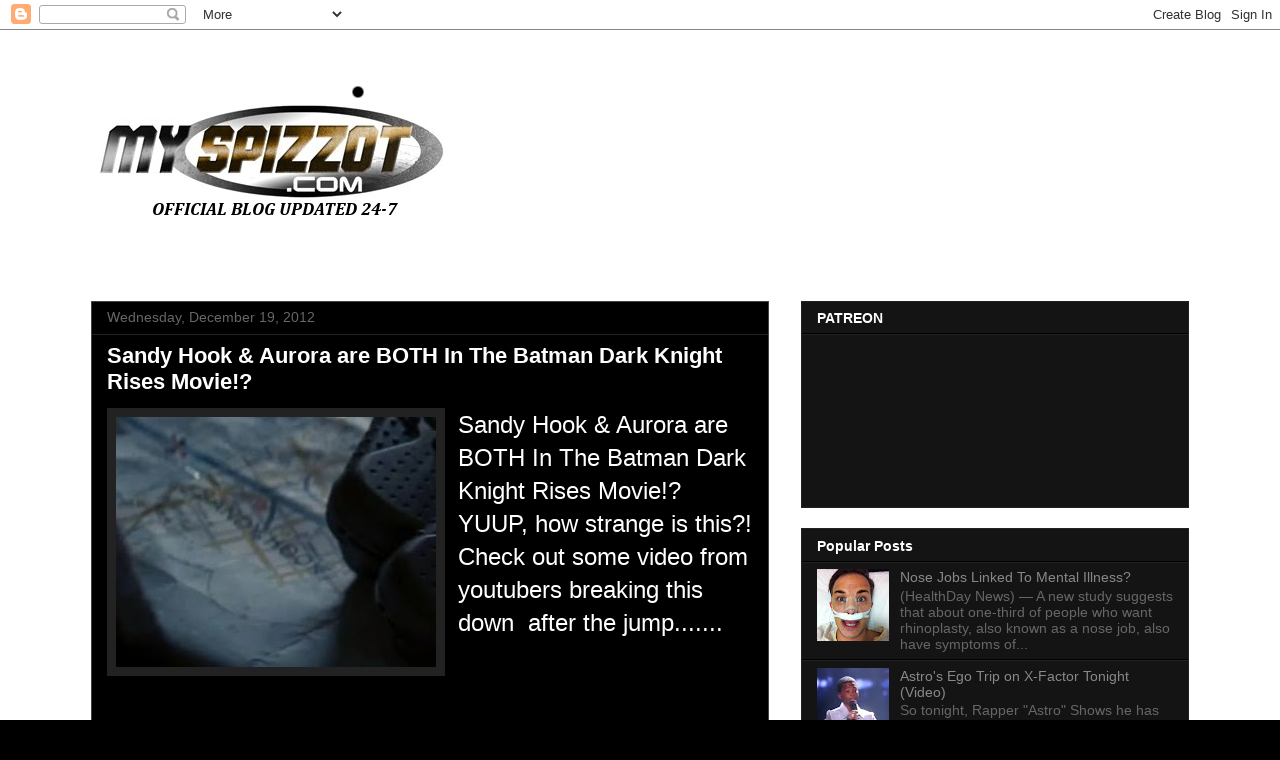

--- FILE ---
content_type: text/html; charset=UTF-8
request_url: http://www.myspizzot.com/2012/12/sandy-hook-aurora-are-both-in-batman.html
body_size: 15218
content:
<!DOCTYPE html>
<html class='v2' dir='ltr' lang='en'>
<head>
<link href='https://www.blogger.com/static/v1/widgets/4128112664-css_bundle_v2.css' rel='stylesheet' type='text/css'/>
<meta content='width=1100' name='viewport'/>
<meta content='text/html; charset=UTF-8' http-equiv='Content-Type'/>
<meta content='blogger' name='generator'/>
<link href='http://www.myspizzot.com/favicon.ico' rel='icon' type='image/x-icon'/>
<link href='http://www.myspizzot.com/2012/12/sandy-hook-aurora-are-both-in-batman.html' rel='canonical'/>
<link rel="alternate" type="application/atom+xml" title="MY SPIZZOT - Atom" href="http://www.myspizzot.com/feeds/posts/default" />
<link rel="alternate" type="application/rss+xml" title="MY SPIZZOT - RSS" href="http://www.myspizzot.com/feeds/posts/default?alt=rss" />
<link rel="service.post" type="application/atom+xml" title="MY SPIZZOT - Atom" href="https://www.blogger.com/feeds/4963948901578408205/posts/default" />

<link rel="alternate" type="application/atom+xml" title="MY SPIZZOT - Atom" href="http://www.myspizzot.com/feeds/1583144510642048439/comments/default" />
<!--Can't find substitution for tag [blog.ieCssRetrofitLinks]-->
<link href='https://blogger.googleusercontent.com/img/b/R29vZ2xl/AVvXsEh6X0__8Mp4hsSRzxT1O-h8hFYn_W0uAqRrJKEM0qR7kXDCBb6ps1d-Ae96AzZ_o27rM4I0GxooQZsxe3a_zhHkzPD3iR9CN7NVOjZNwR8roHLSaetSkFFONQaR70m8AL-LN64n-_3g6O-i/s320/1.JPG' rel='image_src'/>
<meta content='http://www.myspizzot.com/2012/12/sandy-hook-aurora-are-both-in-batman.html' property='og:url'/>
<meta content='Sandy Hook &amp; Aurora are BOTH In The Batman Dark Knight Rises Movie!? ' property='og:title'/>
<meta content='MySpizzot is a blog about sneakers, pop culture, TV / Movies, Comedy and Pro Wrestling' property='og:description'/>
<meta content='https://blogger.googleusercontent.com/img/b/R29vZ2xl/AVvXsEh6X0__8Mp4hsSRzxT1O-h8hFYn_W0uAqRrJKEM0qR7kXDCBb6ps1d-Ae96AzZ_o27rM4I0GxooQZsxe3a_zhHkzPD3iR9CN7NVOjZNwR8roHLSaetSkFFONQaR70m8AL-LN64n-_3g6O-i/w1200-h630-p-k-no-nu/1.JPG' property='og:image'/>
<title>MY SPIZZOT: Sandy Hook & Aurora are BOTH In The Batman Dark Knight Rises Movie!? </title>
<style id='page-skin-1' type='text/css'><!--
/*
-----------------------------------------------
Blogger Template Style
Name:     Awesome Inc.
Designer: Tina Chen
URL:      tinachen.org
----------------------------------------------- */
/* Content
----------------------------------------------- */
body {
font: normal normal 13px Arial, Tahoma, Helvetica, FreeSans, sans-serif;
color: #ffffff;
background: #000000 url(http://2.bp.blogspot.com/_Mt02XVqrKi8/TUUSUZE9vTI/AAAAAAAAAao/GATBu4gspb0/s0/myspizzot.com_logo%2B-%2BCopy.jpg) repeat scroll center center;
}
html body .content-outer {
min-width: 0;
max-width: 100%;
width: 100%;
}
a:link {
text-decoration: none;
color: #fc0c0c;
}
a:visited {
text-decoration: none;
color: #fa0e0e;
}
a:hover {
text-decoration: underline;
color: #fc0c0c;
}
.body-fauxcolumn-outer .cap-top {
position: absolute;
z-index: 1;
height: 276px;
width: 100%;
background: transparent none repeat-x scroll top left;
_background-image: none;
}
/* Columns
----------------------------------------------- */
.content-inner {
padding: 0;
}
.header-inner .section {
margin: 0 16px;
}
.tabs-inner .section {
margin: 0 16px;
}
.main-inner {
padding-top: 30px;
}
.main-inner .column-center-inner,
.main-inner .column-left-inner,
.main-inner .column-right-inner {
padding: 0 5px;
}
*+html body .main-inner .column-center-inner {
margin-top: -30px;
}
#layout .main-inner .column-center-inner {
margin-top: 0;
}
/* Header
----------------------------------------------- */
.header-outer {
margin: 0 0 0 0;
background: transparent none repeat scroll 0 0;
}
.Header h1 {
font: normal bold 40px Arial, Tahoma, Helvetica, FreeSans, sans-serif;
color: #ffffff;
text-shadow: 0 0 -1px #000000;
}
.Header h1 a {
color: #ffffff;
}
.Header .description {
font: normal normal 14px Arial, Tahoma, Helvetica, FreeSans, sans-serif;
color: #ffffff;
}
.header-inner .Header .titlewrapper,
.header-inner .Header .descriptionwrapper {
padding-left: 0;
padding-right: 0;
margin-bottom: 0;
}
.header-inner .Header .titlewrapper {
padding-top: 22px;
}
/* Tabs
----------------------------------------------- */
.tabs-outer {
overflow: hidden;
position: relative;
background: #141414 none repeat scroll 0 0;
}
#layout .tabs-outer {
overflow: visible;
}
.tabs-cap-top, .tabs-cap-bottom {
position: absolute;
width: 100%;
border-top: 1px solid #222222;
}
.tabs-cap-bottom {
bottom: 0;
}
.tabs-inner .widget li a {
display: inline-block;
margin: 0;
padding: .6em 1.5em;
font: normal bold 14px Arial, Tahoma, Helvetica, FreeSans, sans-serif;
color: #ffffff;
border-top: 1px solid #222222;
border-bottom: 1px solid #222222;
border-left: 1px solid #222222;
height: 16px;
line-height: 16px;
}
.tabs-inner .widget li:last-child a {
border-right: 1px solid #222222;
}
.tabs-inner .widget li.selected a, .tabs-inner .widget li a:hover {
background: #444444 none repeat-x scroll 0 -100px;
color: #ffffff;
}
/* Headings
----------------------------------------------- */
h2 {
font: normal bold 14px Arial, Tahoma, Helvetica, FreeSans, sans-serif;
color: #ffffff;
}
/* Widgets
----------------------------------------------- */
.main-inner .section {
margin: 0 27px;
padding: 0;
}
.main-inner .column-left-outer,
.main-inner .column-right-outer {
margin-top: 0;
}
#layout .main-inner .column-left-outer,
#layout .main-inner .column-right-outer {
margin-top: 0;
}
.main-inner .column-left-inner,
.main-inner .column-right-inner {
background: transparent none repeat 0 0;
-moz-box-shadow: 0 0 0 rgba(0, 0, 0, .2);
-webkit-box-shadow: 0 0 0 rgba(0, 0, 0, .2);
-goog-ms-box-shadow: 0 0 0 rgba(0, 0, 0, .2);
box-shadow: 0 0 0 rgba(0, 0, 0, .2);
-moz-border-radius: 0;
-webkit-border-radius: 0;
-goog-ms-border-radius: 0;
border-radius: 0;
}
#layout .main-inner .column-left-inner,
#layout .main-inner .column-right-inner {
margin-top: 0;
}
.sidebar .widget {
font: normal normal 14px Arial, Tahoma, Helvetica, FreeSans, sans-serif;
color: #ffffff;
}
.sidebar .widget a:link {
color: #888888;
}
.sidebar .widget a:visited {
color: #444444;
}
.sidebar .widget a:hover {
color: #cccccc;
}
.sidebar .widget h2 {
text-shadow: 0 0 -1px #000000;
}
.main-inner .widget {
background-color: #141414;
border: 1px solid #222222;
padding: 0 15px 15px;
margin: 20px -16px;
-moz-box-shadow: 0 0 0 rgba(0, 0, 0, .2);
-webkit-box-shadow: 0 0 0 rgba(0, 0, 0, .2);
-goog-ms-box-shadow: 0 0 0 rgba(0, 0, 0, .2);
box-shadow: 0 0 0 rgba(0, 0, 0, .2);
-moz-border-radius: 0;
-webkit-border-radius: 0;
-goog-ms-border-radius: 0;
border-radius: 0;
}
.main-inner .widget h2 {
margin: 0 -15px;
padding: .6em 15px .5em;
border-bottom: 1px solid #000000;
}
.footer-inner .widget h2 {
padding: 0 0 .4em;
border-bottom: 1px solid #000000;
}
.main-inner .widget h2 + div, .footer-inner .widget h2 + div {
border-top: 1px solid #222222;
padding-top: 8px;
}
.main-inner .widget .widget-content {
margin: 0 -15px;
padding: 7px 15px 0;
}
.main-inner .widget ul, .main-inner .widget #ArchiveList ul.flat {
margin: -8px -15px 0;
padding: 0;
list-style: none;
}
.main-inner .widget #ArchiveList {
margin: -8px 0 0;
}
.main-inner .widget ul li, .main-inner .widget #ArchiveList ul.flat li {
padding: .5em 15px;
text-indent: 0;
color: #666666;
border-top: 1px solid #222222;
border-bottom: 1px solid #000000;
}
.main-inner .widget #ArchiveList ul li {
padding-top: .25em;
padding-bottom: .25em;
}
.main-inner .widget ul li:first-child, .main-inner .widget #ArchiveList ul.flat li:first-child {
border-top: none;
}
.main-inner .widget ul li:last-child, .main-inner .widget #ArchiveList ul.flat li:last-child {
border-bottom: none;
}
.post-body {
position: relative;
}
.main-inner .widget .post-body ul {
padding: 0 2.5em;
margin: .5em 0;
list-style: disc;
}
.main-inner .widget .post-body ul li {
padding: 0.25em 0;
margin-bottom: .25em;
color: #ffffff;
border: none;
}
.footer-inner .widget ul {
padding: 0;
list-style: none;
}
.widget .zippy {
color: #666666;
}
/* Posts
----------------------------------------------- */
body .main-inner .Blog {
padding: 0;
margin-bottom: 1em;
background-color: transparent;
border: none;
-moz-box-shadow: 0 0 0 rgba(0, 0, 0, 0);
-webkit-box-shadow: 0 0 0 rgba(0, 0, 0, 0);
-goog-ms-box-shadow: 0 0 0 rgba(0, 0, 0, 0);
box-shadow: 0 0 0 rgba(0, 0, 0, 0);
}
.main-inner .section:last-child .Blog:last-child {
padding: 0;
margin-bottom: 1em;
}
.main-inner .widget h2.date-header {
margin: 0 -15px 1px;
padding: 0 0 0 0;
font: normal normal 14px Arial, Tahoma, Helvetica, FreeSans, sans-serif;
color: #666666;
background: transparent none no-repeat scroll top left;
border-top: 0 solid #222222;
border-bottom: 1px solid #000000;
-moz-border-radius-topleft: 0;
-moz-border-radius-topright: 0;
-webkit-border-top-left-radius: 0;
-webkit-border-top-right-radius: 0;
border-top-left-radius: 0;
border-top-right-radius: 0;
position: static;
bottom: 100%;
right: 15px;
text-shadow: 0 0 -1px #000000;
}
.main-inner .widget h2.date-header span {
font: normal normal 14px Arial, Tahoma, Helvetica, FreeSans, sans-serif;
display: block;
padding: .5em 15px;
border-left: 0 solid #222222;
border-right: 0 solid #222222;
}
.date-outer {
position: relative;
margin: 30px 0 20px;
padding: 0 15px;
background-color: #000000;
border: 1px solid #444444;
-moz-box-shadow: 0 0 0 rgba(0, 0, 0, .2);
-webkit-box-shadow: 0 0 0 rgba(0, 0, 0, .2);
-goog-ms-box-shadow: 0 0 0 rgba(0, 0, 0, .2);
box-shadow: 0 0 0 rgba(0, 0, 0, .2);
-moz-border-radius: 0;
-webkit-border-radius: 0;
-goog-ms-border-radius: 0;
border-radius: 0;
}
.date-outer:first-child {
margin-top: 0;
}
.date-outer:last-child {
margin-bottom: 20px;
-moz-border-radius-bottomleft: 0;
-moz-border-radius-bottomright: 0;
-webkit-border-bottom-left-radius: 0;
-webkit-border-bottom-right-radius: 0;
-goog-ms-border-bottom-left-radius: 0;
-goog-ms-border-bottom-right-radius: 0;
border-bottom-left-radius: 0;
border-bottom-right-radius: 0;
}
.date-posts {
margin: 0 -15px;
padding: 0 15px;
clear: both;
}
.post-outer, .inline-ad {
border-top: 1px solid #444444;
margin: 0 -15px;
padding: 15px 15px;
}
.post-outer {
padding-bottom: 10px;
}
.post-outer:first-child {
padding-top: 0;
border-top: none;
}
.post-outer:last-child, .inline-ad:last-child {
border-bottom: none;
}
.post-body {
position: relative;
}
.post-body img {
padding: 8px;
background: #222222;
border: 1px solid transparent;
-moz-box-shadow: 0 0 0 rgba(0, 0, 0, .2);
-webkit-box-shadow: 0 0 0 rgba(0, 0, 0, .2);
box-shadow: 0 0 0 rgba(0, 0, 0, .2);
-moz-border-radius: 0;
-webkit-border-radius: 0;
border-radius: 0;
}
h3.post-title, h4 {
font: normal bold 22px Arial, Tahoma, Helvetica, FreeSans, sans-serif;
color: #ffffff;
}
h3.post-title a {
font: normal bold 22px Arial, Tahoma, Helvetica, FreeSans, sans-serif;
color: #ffffff;
}
h3.post-title a:hover {
color: #fc0c0c;
text-decoration: underline;
}
.post-header {
margin: 0 0 1em;
}
.post-body {
line-height: 1.4;
}
.post-outer h2 {
color: #ffffff;
}
.post-footer {
margin: 1.5em 0 0;
}
#blog-pager {
padding: 15px;
font-size: 120%;
background-color: #141414;
border: 1px solid #222222;
-moz-box-shadow: 0 0 0 rgba(0, 0, 0, .2);
-webkit-box-shadow: 0 0 0 rgba(0, 0, 0, .2);
-goog-ms-box-shadow: 0 0 0 rgba(0, 0, 0, .2);
box-shadow: 0 0 0 rgba(0, 0, 0, .2);
-moz-border-radius: 0;
-webkit-border-radius: 0;
-goog-ms-border-radius: 0;
border-radius: 0;
-moz-border-radius-topleft: 0;
-moz-border-radius-topright: 0;
-webkit-border-top-left-radius: 0;
-webkit-border-top-right-radius: 0;
-goog-ms-border-top-left-radius: 0;
-goog-ms-border-top-right-radius: 0;
border-top-left-radius: 0;
border-top-right-radius-topright: 0;
margin-top: 1em;
}
.blog-feeds, .post-feeds {
margin: 1em 0;
text-align: center;
color: #ffffff;
}
.blog-feeds a, .post-feeds a {
color: #888888;
}
.blog-feeds a:visited, .post-feeds a:visited {
color: #444444;
}
.blog-feeds a:hover, .post-feeds a:hover {
color: #cccccc;
}
.post-outer .comments {
margin-top: 2em;
}
/* Comments
----------------------------------------------- */
.comments .comments-content .icon.blog-author {
background-repeat: no-repeat;
background-image: url([data-uri]);
}
.comments .comments-content .loadmore a {
border-top: 1px solid #222222;
border-bottom: 1px solid #222222;
}
.comments .continue {
border-top: 2px solid #222222;
}
/* Footer
----------------------------------------------- */
.footer-outer {
margin: -0 0 -1px;
padding: 0 0 0;
color: #ffffff;
overflow: hidden;
}
.footer-fauxborder-left {
border-top: 1px solid #222222;
background: #141414 none repeat scroll 0 0;
-moz-box-shadow: 0 0 0 rgba(0, 0, 0, .2);
-webkit-box-shadow: 0 0 0 rgba(0, 0, 0, .2);
-goog-ms-box-shadow: 0 0 0 rgba(0, 0, 0, .2);
box-shadow: 0 0 0 rgba(0, 0, 0, .2);
margin: 0 -0;
}
/* Mobile
----------------------------------------------- */
body.mobile {
background-size: auto;
}
.mobile .body-fauxcolumn-outer {
background: transparent none repeat scroll top left;
}
*+html body.mobile .main-inner .column-center-inner {
margin-top: 0;
}
.mobile .main-inner .widget {
padding: 0 0 15px;
}
.mobile .main-inner .widget h2 + div,
.mobile .footer-inner .widget h2 + div {
border-top: none;
padding-top: 0;
}
.mobile .footer-inner .widget h2 {
padding: 0.5em 0;
border-bottom: none;
}
.mobile .main-inner .widget .widget-content {
margin: 0;
padding: 7px 0 0;
}
.mobile .main-inner .widget ul,
.mobile .main-inner .widget #ArchiveList ul.flat {
margin: 0 -15px 0;
}
.mobile .main-inner .widget h2.date-header {
right: 0;
}
.mobile .date-header span {
padding: 0.4em 0;
}
.mobile .date-outer:first-child {
margin-bottom: 0;
border: 1px solid #444444;
-moz-border-radius-topleft: 0;
-moz-border-radius-topright: 0;
-webkit-border-top-left-radius: 0;
-webkit-border-top-right-radius: 0;
-goog-ms-border-top-left-radius: 0;
-goog-ms-border-top-right-radius: 0;
border-top-left-radius: 0;
border-top-right-radius: 0;
}
.mobile .date-outer {
border-color: #444444;
border-width: 0 1px 1px;
}
.mobile .date-outer:last-child {
margin-bottom: 0;
}
.mobile .main-inner {
padding: 0;
}
.mobile .header-inner .section {
margin: 0;
}
.mobile .post-outer, .mobile .inline-ad {
padding: 5px 0;
}
.mobile .tabs-inner .section {
margin: 0 10px;
}
.mobile .main-inner .widget h2 {
margin: 0;
padding: 0;
}
.mobile .main-inner .widget h2.date-header span {
padding: 0;
}
.mobile .main-inner .widget .widget-content {
margin: 0;
padding: 7px 0 0;
}
.mobile #blog-pager {
border: 1px solid transparent;
background: #141414 none repeat scroll 0 0;
}
.mobile .main-inner .column-left-inner,
.mobile .main-inner .column-right-inner {
background: transparent none repeat 0 0;
-moz-box-shadow: none;
-webkit-box-shadow: none;
-goog-ms-box-shadow: none;
box-shadow: none;
}
.mobile .date-posts {
margin: 0;
padding: 0;
}
.mobile .footer-fauxborder-left {
margin: 0;
border-top: inherit;
}
.mobile .main-inner .section:last-child .Blog:last-child {
margin-bottom: 0;
}
.mobile-index-contents {
color: #ffffff;
}
.mobile .mobile-link-button {
background: #fc0c0c none repeat scroll 0 0;
}
.mobile-link-button a:link, .mobile-link-button a:visited {
color: #ffffff;
}
.mobile .tabs-inner .PageList .widget-content {
background: transparent;
border-top: 1px solid;
border-color: #222222;
color: #ffffff;
}
.mobile .tabs-inner .PageList .widget-content .pagelist-arrow {
border-left: 1px solid #222222;
}

--></style>
<style id='template-skin-1' type='text/css'><!--
body {
min-width: 1130px;
}
.content-outer, .content-fauxcolumn-outer, .region-inner {
min-width: 1130px;
max-width: 1130px;
_width: 1130px;
}
.main-inner .columns {
padding-left: 0px;
padding-right: 420px;
}
.main-inner .fauxcolumn-center-outer {
left: 0px;
right: 420px;
/* IE6 does not respect left and right together */
_width: expression(this.parentNode.offsetWidth -
parseInt("0px") -
parseInt("420px") + 'px');
}
.main-inner .fauxcolumn-left-outer {
width: 0px;
}
.main-inner .fauxcolumn-right-outer {
width: 420px;
}
.main-inner .column-left-outer {
width: 0px;
right: 100%;
margin-left: -0px;
}
.main-inner .column-right-outer {
width: 420px;
margin-right: -420px;
}
#layout {
min-width: 0;
}
#layout .content-outer {
min-width: 0;
width: 800px;
}
#layout .region-inner {
min-width: 0;
width: auto;
}
body#layout div.add_widget {
padding: 8px;
}
body#layout div.add_widget a {
margin-left: 32px;
}
--></style>
<style>
    body {background-image:url(http\:\/\/2.bp.blogspot.com\/_Mt02XVqrKi8\/TUUSUZE9vTI\/AAAAAAAAAao\/GATBu4gspb0\/s0\/myspizzot.com_logo%2B-%2BCopy.jpg);}
    
@media (max-width: 200px) { body {background-image:url(http\:\/\/2.bp.blogspot.com\/_Mt02XVqrKi8\/TUUSUZE9vTI\/AAAAAAAAAao\/GATBu4gspb0\/w200\/myspizzot.com_logo%2B-%2BCopy.jpg);}}
@media (max-width: 400px) and (min-width: 201px) { body {background-image:url(http\:\/\/2.bp.blogspot.com\/_Mt02XVqrKi8\/TUUSUZE9vTI\/AAAAAAAAAao\/GATBu4gspb0\/w400\/myspizzot.com_logo%2B-%2BCopy.jpg);}}
@media (max-width: 800px) and (min-width: 401px) { body {background-image:url(http\:\/\/2.bp.blogspot.com\/_Mt02XVqrKi8\/TUUSUZE9vTI\/AAAAAAAAAao\/GATBu4gspb0\/w800\/myspizzot.com_logo%2B-%2BCopy.jpg);}}
@media (max-width: 1200px) and (min-width: 801px) { body {background-image:url(http\:\/\/2.bp.blogspot.com\/_Mt02XVqrKi8\/TUUSUZE9vTI\/AAAAAAAAAao\/GATBu4gspb0\/w1200\/myspizzot.com_logo%2B-%2BCopy.jpg);}}
/* Last tag covers anything over one higher than the previous max-size cap. */
@media (min-width: 1201px) { body {background-image:url(http\:\/\/2.bp.blogspot.com\/_Mt02XVqrKi8\/TUUSUZE9vTI\/AAAAAAAAAao\/GATBu4gspb0\/w1600\/myspizzot.com_logo%2B-%2BCopy.jpg);}}
  </style>
<link href='https://www.blogger.com/dyn-css/authorization.css?targetBlogID=4963948901578408205&amp;zx=78ff7c38-d6ef-49cc-965a-5a7d86a033ce' media='none' onload='if(media!=&#39;all&#39;)media=&#39;all&#39;' rel='stylesheet'/><noscript><link href='https://www.blogger.com/dyn-css/authorization.css?targetBlogID=4963948901578408205&amp;zx=78ff7c38-d6ef-49cc-965a-5a7d86a033ce' rel='stylesheet'/></noscript>
<meta name='google-adsense-platform-account' content='ca-host-pub-1556223355139109'/>
<meta name='google-adsense-platform-domain' content='blogspot.com'/>

<script async src="https://pagead2.googlesyndication.com/pagead/js/adsbygoogle.js?client=ca-pub-0827314682605386&host=ca-host-pub-1556223355139109" crossorigin="anonymous"></script>

<!-- data-ad-client=ca-pub-0827314682605386 -->

</head>
<body class='loading variant-dark'>
<div class='navbar section' id='navbar' name='Navbar'><div class='widget Navbar' data-version='1' id='Navbar1'><script type="text/javascript">
    function setAttributeOnload(object, attribute, val) {
      if(window.addEventListener) {
        window.addEventListener('load',
          function(){ object[attribute] = val; }, false);
      } else {
        window.attachEvent('onload', function(){ object[attribute] = val; });
      }
    }
  </script>
<div id="navbar-iframe-container"></div>
<script type="text/javascript" src="https://apis.google.com/js/platform.js"></script>
<script type="text/javascript">
      gapi.load("gapi.iframes:gapi.iframes.style.bubble", function() {
        if (gapi.iframes && gapi.iframes.getContext) {
          gapi.iframes.getContext().openChild({
              url: 'https://www.blogger.com/navbar/4963948901578408205?po\x3d1583144510642048439\x26origin\x3dhttp://www.myspizzot.com',
              where: document.getElementById("navbar-iframe-container"),
              id: "navbar-iframe"
          });
        }
      });
    </script><script type="text/javascript">
(function() {
var script = document.createElement('script');
script.type = 'text/javascript';
script.src = '//pagead2.googlesyndication.com/pagead/js/google_top_exp.js';
var head = document.getElementsByTagName('head')[0];
if (head) {
head.appendChild(script);
}})();
</script>
</div></div>
<div class='body-fauxcolumns'>
<div class='fauxcolumn-outer body-fauxcolumn-outer'>
<div class='cap-top'>
<div class='cap-left'></div>
<div class='cap-right'></div>
</div>
<div class='fauxborder-left'>
<div class='fauxborder-right'></div>
<div class='fauxcolumn-inner'>
</div>
</div>
<div class='cap-bottom'>
<div class='cap-left'></div>
<div class='cap-right'></div>
</div>
</div>
</div>
<div class='content'>
<div class='content-fauxcolumns'>
<div class='fauxcolumn-outer content-fauxcolumn-outer'>
<div class='cap-top'>
<div class='cap-left'></div>
<div class='cap-right'></div>
</div>
<div class='fauxborder-left'>
<div class='fauxborder-right'></div>
<div class='fauxcolumn-inner'>
</div>
</div>
<div class='cap-bottom'>
<div class='cap-left'></div>
<div class='cap-right'></div>
</div>
</div>
</div>
<div class='content-outer'>
<div class='content-cap-top cap-top'>
<div class='cap-left'></div>
<div class='cap-right'></div>
</div>
<div class='fauxborder-left content-fauxborder-left'>
<div class='fauxborder-right content-fauxborder-right'></div>
<div class='content-inner'>
<header>
<div class='header-outer'>
<div class='header-cap-top cap-top'>
<div class='cap-left'></div>
<div class='cap-right'></div>
</div>
<div class='fauxborder-left header-fauxborder-left'>
<div class='fauxborder-right header-fauxborder-right'></div>
<div class='region-inner header-inner'>
<div class='header section' id='header' name='Header'><div class='widget Header' data-version='1' id='Header1'>
<div id='header-inner'>
<a href='http://www.myspizzot.com/' style='display: block'>
<img alt='MY SPIZZOT' height='241px; ' id='Header1_headerimg' src='https://blogger.googleusercontent.com/img/b/R29vZ2xl/AVvXsEie6NPZElaeT7G-95U3BTY3VEdqCpg9m3kGfm5zas0_iKoR6KKWp97AxVVGwMvLdFwpSvZAfHBhj2lKzQjJObnDfHfi-By-zYANP7coDRzcdsJiDXBLOEsk4553Glqpzj6XLh2SWJ8gGOE/s938/MYSPIZZOT.JPG' style='display: block' width='360px; '/>
</a>
</div>
</div></div>
</div>
</div>
<div class='header-cap-bottom cap-bottom'>
<div class='cap-left'></div>
<div class='cap-right'></div>
</div>
</div>
</header>
<div class='tabs-outer'>
<div class='tabs-cap-top cap-top'>
<div class='cap-left'></div>
<div class='cap-right'></div>
</div>
<div class='fauxborder-left tabs-fauxborder-left'>
<div class='fauxborder-right tabs-fauxborder-right'></div>
<div class='region-inner tabs-inner'>
<div class='tabs no-items section' id='crosscol' name='Cross-Column'></div>
<div class='tabs no-items section' id='crosscol-overflow' name='Cross-Column 2'></div>
</div>
</div>
<div class='tabs-cap-bottom cap-bottom'>
<div class='cap-left'></div>
<div class='cap-right'></div>
</div>
</div>
<div class='main-outer'>
<div class='main-cap-top cap-top'>
<div class='cap-left'></div>
<div class='cap-right'></div>
</div>
<div class='fauxborder-left main-fauxborder-left'>
<div class='fauxborder-right main-fauxborder-right'></div>
<div class='region-inner main-inner'>
<div class='columns fauxcolumns'>
<div class='fauxcolumn-outer fauxcolumn-center-outer'>
<div class='cap-top'>
<div class='cap-left'></div>
<div class='cap-right'></div>
</div>
<div class='fauxborder-left'>
<div class='fauxborder-right'></div>
<div class='fauxcolumn-inner'>
</div>
</div>
<div class='cap-bottom'>
<div class='cap-left'></div>
<div class='cap-right'></div>
</div>
</div>
<div class='fauxcolumn-outer fauxcolumn-left-outer'>
<div class='cap-top'>
<div class='cap-left'></div>
<div class='cap-right'></div>
</div>
<div class='fauxborder-left'>
<div class='fauxborder-right'></div>
<div class='fauxcolumn-inner'>
</div>
</div>
<div class='cap-bottom'>
<div class='cap-left'></div>
<div class='cap-right'></div>
</div>
</div>
<div class='fauxcolumn-outer fauxcolumn-right-outer'>
<div class='cap-top'>
<div class='cap-left'></div>
<div class='cap-right'></div>
</div>
<div class='fauxborder-left'>
<div class='fauxborder-right'></div>
<div class='fauxcolumn-inner'>
</div>
</div>
<div class='cap-bottom'>
<div class='cap-left'></div>
<div class='cap-right'></div>
</div>
</div>
<!-- corrects IE6 width calculation -->
<div class='columns-inner'>
<div class='column-center-outer'>
<div class='column-center-inner'>
<div class='main section' id='main' name='Main'><div class='widget Blog' data-version='1' id='Blog1'>
<div class='blog-posts hfeed'>

          <div class="date-outer">
        
<h2 class='date-header'><span>Wednesday, December 19, 2012</span></h2>

          <div class="date-posts">
        
<div class='post-outer'>
<div class='post hentry uncustomized-post-template' itemprop='blogPost' itemscope='itemscope' itemtype='http://schema.org/BlogPosting'>
<meta content='https://blogger.googleusercontent.com/img/b/R29vZ2xl/AVvXsEh6X0__8Mp4hsSRzxT1O-h8hFYn_W0uAqRrJKEM0qR7kXDCBb6ps1d-Ae96AzZ_o27rM4I0GxooQZsxe3a_zhHkzPD3iR9CN7NVOjZNwR8roHLSaetSkFFONQaR70m8AL-LN64n-_3g6O-i/s320/1.JPG' itemprop='image_url'/>
<meta content='4963948901578408205' itemprop='blogId'/>
<meta content='1583144510642048439' itemprop='postId'/>
<a name='1583144510642048439'></a>
<h3 class='post-title entry-title' itemprop='name'>
Sandy Hook & Aurora are BOTH In The Batman Dark Knight Rises Movie!? 
</h3>
<div class='post-header'>
<div class='post-header-line-1'></div>
</div>
<div class='post-body entry-content' id='post-body-1583144510642048439' itemprop='description articleBody'>
<div dir="ltr" style="text-align: left;" trbidi="on">
<div class="separator" style="clear: both; text-align: center;">
<a href="https://blogger.googleusercontent.com/img/b/R29vZ2xl/AVvXsEh6X0__8Mp4hsSRzxT1O-h8hFYn_W0uAqRrJKEM0qR7kXDCBb6ps1d-Ae96AzZ_o27rM4I0GxooQZsxe3a_zhHkzPD3iR9CN7NVOjZNwR8roHLSaetSkFFONQaR70m8AL-LN64n-_3g6O-i/s1600/1.JPG" imageanchor="1" style="clear: left; float: left; margin-bottom: 1em; margin-right: 1em;"><img border="0" height="250" src="https://blogger.googleusercontent.com/img/b/R29vZ2xl/AVvXsEh6X0__8Mp4hsSRzxT1O-h8hFYn_W0uAqRrJKEM0qR7kXDCBb6ps1d-Ae96AzZ_o27rM4I0GxooQZsxe3a_zhHkzPD3iR9CN7NVOjZNwR8roHLSaetSkFFONQaR70m8AL-LN64n-_3g6O-i/s320/1.JPG" width="320" /></a></div>
<span style="font-size: x-large;">Sandy Hook &amp; Aurora are BOTH In The Batman Dark Knight Rises Movie!? YUUP, how strange is this?! Check out some video from youtubers breaking this down&nbsp;&nbsp;after the jump.......</span>
<a name="more"></a>
<iframe allowfullscreen="allowfullscreen" frameborder="0" height="315" src="http://www.youtube.com/embed/_fLwgRlMbvE" width="550"></iframe>

<br /></div>

<iframe width="550" height="315" src="http://www.youtube.com/embed/39GVsvnpxe0" frameborder="0" allowfullscreen></iframe>
<div style='clear: both;'></div>
</div>
<div class='post-footer'>
<div class='post-footer-line post-footer-line-1'>
<span class='post-author vcard'>
Posted by
<span class='fn' itemprop='author' itemscope='itemscope' itemtype='http://schema.org/Person'>
<meta content='https://www.blogger.com/profile/05560331927189999587' itemprop='url'/>
<a class='g-profile' href='https://www.blogger.com/profile/05560331927189999587' rel='author' title='author profile'>
<span itemprop='name'>DELLY DELZ</span>
</a>
</span>
</span>
<span class='post-timestamp'>
at
<meta content='http://www.myspizzot.com/2012/12/sandy-hook-aurora-are-both-in-batman.html' itemprop='url'/>
<a class='timestamp-link' href='http://www.myspizzot.com/2012/12/sandy-hook-aurora-are-both-in-batman.html' rel='bookmark' title='permanent link'><abbr class='published' itemprop='datePublished' title='2012-12-19T10:59:00-05:00'>Wednesday, December 19, 2012</abbr></a>
</span>
<span class='post-comment-link'>
</span>
<span class='post-icons'>
<span class='item-action'>
<a href='https://www.blogger.com/email-post/4963948901578408205/1583144510642048439' title='Email Post'>
<img alt='' class='icon-action' height='13' src='https://resources.blogblog.com/img/icon18_email.gif' width='18'/>
</a>
</span>
<span class='item-control blog-admin pid-1519320399'>
<a href='https://www.blogger.com/post-edit.g?blogID=4963948901578408205&postID=1583144510642048439&from=pencil' title='Edit Post'>
<img alt='' class='icon-action' height='18' src='https://resources.blogblog.com/img/icon18_edit_allbkg.gif' width='18'/>
</a>
</span>
</span>
<div class='post-share-buttons goog-inline-block'>
<a class='goog-inline-block share-button sb-email' href='https://www.blogger.com/share-post.g?blogID=4963948901578408205&postID=1583144510642048439&target=email' target='_blank' title='Email This'><span class='share-button-link-text'>Email This</span></a><a class='goog-inline-block share-button sb-blog' href='https://www.blogger.com/share-post.g?blogID=4963948901578408205&postID=1583144510642048439&target=blog' onclick='window.open(this.href, "_blank", "height=270,width=475"); return false;' target='_blank' title='BlogThis!'><span class='share-button-link-text'>BlogThis!</span></a><a class='goog-inline-block share-button sb-twitter' href='https://www.blogger.com/share-post.g?blogID=4963948901578408205&postID=1583144510642048439&target=twitter' target='_blank' title='Share to X'><span class='share-button-link-text'>Share to X</span></a><a class='goog-inline-block share-button sb-facebook' href='https://www.blogger.com/share-post.g?blogID=4963948901578408205&postID=1583144510642048439&target=facebook' onclick='window.open(this.href, "_blank", "height=430,width=640"); return false;' target='_blank' title='Share to Facebook'><span class='share-button-link-text'>Share to Facebook</span></a><a class='goog-inline-block share-button sb-pinterest' href='https://www.blogger.com/share-post.g?blogID=4963948901578408205&postID=1583144510642048439&target=pinterest' target='_blank' title='Share to Pinterest'><span class='share-button-link-text'>Share to Pinterest</span></a>
</div>
</div>
<div class='post-footer-line post-footer-line-2'>
<span class='post-labels'>
</span>
</div>
<div class='post-footer-line post-footer-line-3'>
<span class='post-location'>
</span>
</div>
</div>
</div>
<div class='comments' id='comments'>
<a name='comments'></a>
<h4>No comments:</h4>
<div id='Blog1_comments-block-wrapper'>
<dl class='avatar-comment-indent' id='comments-block'>
</dl>
</div>
<p class='comment-footer'>
<div class='comment-form'>
<a name='comment-form'></a>
<h4 id='comment-post-message'>Post a Comment</h4>
<p>
</p>
<a href='https://www.blogger.com/comment/frame/4963948901578408205?po=1583144510642048439&hl=en&saa=85391&origin=http://www.myspizzot.com' id='comment-editor-src'></a>
<iframe allowtransparency='true' class='blogger-iframe-colorize blogger-comment-from-post' frameborder='0' height='410px' id='comment-editor' name='comment-editor' src='' width='100%'></iframe>
<script src='https://www.blogger.com/static/v1/jsbin/2841073395-comment_from_post_iframe.js' type='text/javascript'></script>
<script type='text/javascript'>
      BLOG_CMT_createIframe('https://www.blogger.com/rpc_relay.html');
    </script>
</div>
</p>
</div>
</div>

        </div></div>
      
</div>
<div class='blog-pager' id='blog-pager'>
<span id='blog-pager-newer-link'>
<a class='blog-pager-newer-link' href='http://www.myspizzot.com/2012/12/pat-kelsey-talks-about-newtown-ct.html' id='Blog1_blog-pager-newer-link' title='Newer Post'>Newer Post</a>
</span>
<span id='blog-pager-older-link'>
<a class='blog-pager-older-link' href='http://www.myspizzot.com/2012/12/1500-or-nothin-w-chief-keef-master-p.html' id='Blog1_blog-pager-older-link' title='Older Post'>Older Post</a>
</span>
<a class='home-link' href='http://www.myspizzot.com/'>Home</a>
</div>
<div class='clear'></div>
<div class='post-feeds'>
<div class='feed-links'>
Subscribe to:
<a class='feed-link' href='http://www.myspizzot.com/feeds/1583144510642048439/comments/default' target='_blank' type='application/atom+xml'>Post Comments (Atom)</a>
</div>
</div>
</div></div>
</div>
</div>
<div class='column-left-outer'>
<div class='column-left-inner'>
<aside>
</aside>
</div>
</div>
<div class='column-right-outer'>
<div class='column-right-inner'>
<aside>
<div class='sidebar section' id='sidebar-right-1'><div class='widget HTML' data-version='1' id='HTML5'>
<h2 class='title'>PATREON</h2>
<div class='widget-content'>
<a href="https://www.patreon.com/bePatron?u=5673323" data-patreon-widget-type="become-patron-button">Become a Patron!</a><script async src="https://c6.patreon.com/becomePatronButton.bundle.js"></script>
</div>
<div class='clear'></div>
</div><div class='widget PopularPosts' data-version='1' id='PopularPosts1'>
<h2>Popular Posts</h2>
<div class='widget-content popular-posts'>
<ul>
<li>
<div class='item-content'>
<div class='item-thumbnail'>
<a href='http://www.myspizzot.com/2011/07/nose-jobs-linked-to-mental-illness.html' target='_blank'>
<img alt='' border='0' src='https://blogger.googleusercontent.com/img/b/R29vZ2xl/AVvXsEj00kYZQGR4EsYu8syNSEMCw_1RnPmcm5o0rQz_93-NJyrCLUXfPlKNlPpc2CU8zB9xu-47tLh5o-BDC4P7QIjzGagmDjkKCfhytABbMg3HNFWVnzr7BRzaEcMdf27ZC3yfADekra2PmIX5/w72-h72-p-k-no-nu/img_0424.jpg'/>
</a>
</div>
<div class='item-title'><a href='http://www.myspizzot.com/2011/07/nose-jobs-linked-to-mental-illness.html'>Nose Jobs Linked To Mental Illness?</a></div>
<div class='item-snippet'>(HealthDay News) &#8212; A new study suggests that about one-third of people who want rhinoplasty, also known as a nose job, also have symptoms of...</div>
</div>
<div style='clear: both;'></div>
</li>
<li>
<div class='item-content'>
<div class='item-thumbnail'>
<a href='http://www.myspizzot.com/2011/11/rapper-astro-shows-this-attitude.html' target='_blank'>
<img alt='' border='0' src='https://blogger.googleusercontent.com/img/b/R29vZ2xl/AVvXsEiu8DD_8pfNh8XxLr-OzBzcne3TnCJtbvFGpVjP_v5QYV4cELubJ-6jL6Prn8Sb-egvKnObaOUJduEp-E7qvX4tYJPP4fc3i0rkQhQalkBq1Tztp5sIU36AaysTpdrKJL7bwtNzRQ0gHogF/w72-h72-p-k-no-nu/1.jpg'/>
</a>
</div>
<div class='item-title'><a href='http://www.myspizzot.com/2011/11/rapper-astro-shows-this-attitude.html'>Astro's Ego Trip on  X-Factor Tonight (Video)</a></div>
<div class='item-snippet'>So tonight, Rapper &quot;Astro&quot; Shows&#160;he has a&#160;Attitude Problem and is already on a major ego trip&#160;on X-Factor after being&#160;on&#160;the botto...</div>
</div>
<div style='clear: both;'></div>
</li>
<li>
<div class='item-content'>
<div class='item-thumbnail'>
<a href='http://www.myspizzot.com/2020/06/wwe-hofer-mark-henry-talks-racism-in.html' target='_blank'>
<img alt='' border='0' src='https://lh3.googleusercontent.com/blogger_img_proxy/AEn0k_vUGYb8aCtP3G8sEBsCn50BOHIdOpNUqOtM_tQq_26Z2v_1ed46brE3N5DTTJYUHS0TovDR5SmTtr6HY4QiINUrnRlFe8-Tmeshy51T1Ybgegx8=w72-h72-n-k-no-nu'/>
</a>
</div>
<div class='item-title'><a href='http://www.myspizzot.com/2020/06/wwe-hofer-mark-henry-talks-racism-in.html'>WWE HOFer Mark Henry Talks Racism in America (NEW 2020 Interview With Chris Van Vliet) Black Lives Matter</a></div>
<div class='item-snippet'>
</div>
</div>
<div style='clear: both;'></div>
</li>
<li>
<div class='item-content'>
<div class='item-thumbnail'>
<a href='http://www.myspizzot.com/2012/08/watch-full-episode-of-ridiculousness.html' target='_blank'>
<img alt='' border='0' src='https://blogger.googleusercontent.com/img/b/R29vZ2xl/AVvXsEiNjOI7-dHYUA5tR6rBNL2nG3Ukm43XFNyXB_VtccEPj-mcC9g0cis3OGUnmNmKS2iSAGONfKXG2xK8mCscyFbWGX8f3nVqNCrb04s_AhCwi_d-o7tlXKGVQcxawomoPg0j5bjjEDf24qE/w72-h72-p-k-no-nu/1.JPG'/>
</a>
</div>
<div class='item-title'><a href='http://www.myspizzot.com/2012/08/watch-full-episode-of-ridiculousness.html'>Watch Full Episode Of Ridiculousness With Guest's Tyler The Creator & Taco</a></div>
<div class='item-snippet'>Here is the Full Episode Of Rob Durdek&#39;s Ridiculousness With Guest&#39;s Tyler The Creator &amp; Taco, watch this funny episode after th...</div>
</div>
<div style='clear: both;'></div>
</li>
<li>
<div class='item-content'>
<div class='item-thumbnail'>
<a href='http://www.myspizzot.com/2022/07/jimmy-fallon-mschf-gobstoper-sneaker.html' target='_blank'>
<img alt='' border='0' src='https://lh3.googleusercontent.com/blogger_img_proxy/AEn0k_tku7jfF7qya4ypne9SZoUNGiQl2--T_dUSNFHKIJxA56dM4qQJlPMNCWfqOs2T3i6MmL71fuHouNJ3rArIjwJNq0RrM7J_bYV8OzSU1nBUDgyRmA=w72-h72-n-k-no-nu'/>
</a>
</div>
<div class='item-title'><a href='http://www.myspizzot.com/2022/07/jimmy-fallon-mschf-gobstoper-sneaker.html'>Jimmy Fallon Mschf Gobstoper Sneaker Release Date</a></div>
<div class='item-snippet'>
</div>
</div>
<div style='clear: both;'></div>
</li>
</ul>
<div class='clear'></div>
</div>
</div><div class='widget HTML' data-version='1' id='HTML3'>
<h2 class='title'>SUPPORT OUR BLOG .THANKS</h2>
<div class='widget-content'>
<form action="https://www.paypal.com/cgi-bin/webscr" method="post" target="_top">
<input type="hidden" name="cmd" value="_s-xclick" />
<input type="hidden" name="hosted_button_id" value="7G3EK5QEPVUN4" />
<input type="image" src="https://www.paypalobjects.com/en_US/i/btn/btn_donateCC_LG.gif" border="0" name="submit" alt="PayPal - The safer, easier way to pay online!" />
<img alt="" border="0" src="https://www.paypalobjects.com/en_US/i/scr/pixel.gif" width="1" height="1" />
</form>
</div>
<div class='clear'></div>
</div><div class='widget HTML' data-version='1' id='HTML4'>
<div class='widget-content'>
<a href="//cousins-brand.7eer.net/c/184819/224373/3813"><img src="//a.impactradius-go.com/display-ad/3813-224373" border="0" alt="" width="300" height="250"/></a><img height="0" width="0" src="//cousins-brand.7eer.net/i/184819/224373/3813" style="position:absolute;visibility:hidden;" border="0" />
</div>
<div class='clear'></div>
</div><div class='widget Followers' data-version='1' id='Followers2'>
<h2 class='title'>Followers</h2>
<div class='widget-content'>
<div id='Followers2-wrapper'>
<div style='margin-right:2px;'>
<div><script type="text/javascript" src="https://apis.google.com/js/platform.js"></script>
<div id="followers-iframe-container"></div>
<script type="text/javascript">
    window.followersIframe = null;
    function followersIframeOpen(url) {
      gapi.load("gapi.iframes", function() {
        if (gapi.iframes && gapi.iframes.getContext) {
          window.followersIframe = gapi.iframes.getContext().openChild({
            url: url,
            where: document.getElementById("followers-iframe-container"),
            messageHandlersFilter: gapi.iframes.CROSS_ORIGIN_IFRAMES_FILTER,
            messageHandlers: {
              '_ready': function(obj) {
                window.followersIframe.getIframeEl().height = obj.height;
              },
              'reset': function() {
                window.followersIframe.close();
                followersIframeOpen("https://www.blogger.com/followers/frame/4963948901578408205?colors\x3dCgt0cmFuc3BhcmVudBILdHJhbnNwYXJlbnQaByNmZmZmZmYiByNmYzBjMGMqByMwMDAwMDAyByNmZmZmZmY6ByNmZmZmZmZCByNmYzBjMGNKByM2NjY2NjZSByNmYzBjMGNaC3RyYW5zcGFyZW50\x26pageSize\x3d21\x26hl\x3den\x26origin\x3dhttp://www.myspizzot.com");
              },
              'open': function(url) {
                window.followersIframe.close();
                followersIframeOpen(url);
              }
            }
          });
        }
      });
    }
    followersIframeOpen("https://www.blogger.com/followers/frame/4963948901578408205?colors\x3dCgt0cmFuc3BhcmVudBILdHJhbnNwYXJlbnQaByNmZmZmZmYiByNmYzBjMGMqByMwMDAwMDAyByNmZmZmZmY6ByNmZmZmZmZCByNmYzBjMGNKByM2NjY2NjZSByNmYzBjMGNaC3RyYW5zcGFyZW50\x26pageSize\x3d21\x26hl\x3den\x26origin\x3dhttp://www.myspizzot.com");
  </script></div>
</div>
</div>
<div class='clear'></div>
</div>
</div><div class='widget Image' data-version='1' id='Image3'>
<div class='widget-content'>
<a href='http://thesneakeraddict.blogspot.com/2012/12/dj-delz-top-25-sneaker-of-2012-countdown.html'>
<img alt='' height='299' id='Image3_img' src='https://blogger.googleusercontent.com/img/b/R29vZ2xl/AVvXsEg253XzCrAKHY3Qcta0RK2Aeqc_vACGTOCH3AT9x-DU8SUMfN4ELUSSNzGYxufag4OPTL5R58pUFNtf0p5DdVhEsPNzh-BfAR1JlvbRGqIQfO1WU0KTH93XlMGN9MNDgQHmMM764B5xyyD7/s360/best+of+2012+dj+delz.JPG' width='360'/>
</a>
<br/>
</div>
<div class='clear'></div>
</div><div class='widget Image' data-version='1' id='Image4'>
<div class='widget-content'>
<a href='http://thesneakeraddict.blogspot.com/search?q=EYE+CANDY'>
<img alt='' height='254' id='Image4_img' src='https://blogger.googleusercontent.com/img/b/R29vZ2xl/AVvXsEhG8u8INicrQVHrcoUUEEmCJ9OoTi9EBoQWbMeIATmlruCfF5WP6IaWjyfT7Grm42VAunndTKx03PL3en-wKpRlg_X81xACDt2eVNOiBP4MCIVce3xs2lJjFlMUIUqgoNKJXPhGZEI-A88/s360/SNEAKERADDICT+CANDY+LOGO.jpg' width='320'/>
</a>
<br/>
</div>
<div class='clear'></div>
</div><div class='widget HTML' data-version='1' id='HTML2'>
<div class='widget-content'>
<a href="http://pinterest.com/djdelz/"><img src="https://a248.e.akamai.net/passets.pinterest.com.s3.amazonaws.com/images/follow-on-pinterest-button.png" width="156" height="26" alt="Follow Me on Pinterest" /></a>
</div>
<div class='clear'></div>
</div><div class='widget Profile' data-version='1' id='Profile2'>
<h2>Contributors</h2>
<div class='widget-content'>
<ul>
<li><a class='profile-name-link g-profile' href='https://www.blogger.com/profile/13329113861207416237' style='background-image: url(//www.blogger.com/img/logo-16.png);'>DEE</a></li>
<li><a class='profile-name-link g-profile' href='https://www.blogger.com/profile/05560331927189999587' style='background-image: url(//www.blogger.com/img/logo-16.png);'>DELLY DELZ</a></li>
<li><a class='profile-name-link g-profile' href='https://www.blogger.com/profile/03175315280380588508' style='background-image: url(//www.blogger.com/img/logo-16.png);'>Delz</a></li>
<li><a class='profile-name-link g-profile' href='https://www.blogger.com/profile/03979494487753201634' style='background-image: url(//www.blogger.com/img/logo-16.png);'>Delzy</a></li>
<li><a class='profile-name-link g-profile' href='https://www.blogger.com/profile/00034033361382381420' style='background-image: url(//www.blogger.com/img/logo-16.png);'>Hessie</a></li>
<li><a class='profile-name-link g-profile' href='https://www.blogger.com/profile/16077034621352202997' style='background-image: url(//www.blogger.com/img/logo-16.png);'>ImAddictedToSneakers</a></li>
</ul>
<div class='clear'></div>
</div>
</div><div class='widget Image' data-version='1' id='Image2'>
<div class='widget-content'>
<a href='http://thesneakeraddict.blogspot.com'>
<img alt='' height='94' id='Image2_img' src='https://blogger.googleusercontent.com/img/b/R29vZ2xl/AVvXsEiyyNRUz74qt2kpfXXgF9qfkSTviPoKiNxkBfuv9aCfCYTcrxJy9iRJU6uQthk9yTfG4gja-0od7cdisCjwzZBaZBdWdkat49JiQYZ7cU6tkiJlks3c4gJvA3_SNN7iJ3ReAXkQWSzjFz8D/s360/DJ+DELZ+SNEAKER.PNG' width='360'/>
</a>
<br/>
</div>
<div class='clear'></div>
</div><div class='widget BlogArchive' data-version='1' id='BlogArchive1'>
<h2>Blog Archive</h2>
<div class='widget-content'>
<div id='ArchiveList'>
<div id='BlogArchive1_ArchiveList'>
<select id='BlogArchive1_ArchiveMenu'>
<option value=''>Blog Archive</option>
<option value='http://www.myspizzot.com/2024/12/'>December (1)</option>
<option value='http://www.myspizzot.com/2024/06/'>June (1)</option>
<option value='http://www.myspizzot.com/2024/04/'>April (1)</option>
<option value='http://www.myspizzot.com/2024/01/'>January (1)</option>
<option value='http://www.myspizzot.com/2023/10/'>October (3)</option>
<option value='http://www.myspizzot.com/2023/09/'>September (2)</option>
<option value='http://www.myspizzot.com/2023/08/'>August (4)</option>
<option value='http://www.myspizzot.com/2023/07/'>July (3)</option>
<option value='http://www.myspizzot.com/2023/06/'>June (4)</option>
<option value='http://www.myspizzot.com/2023/05/'>May (1)</option>
<option value='http://www.myspizzot.com/2023/04/'>April (5)</option>
<option value='http://www.myspizzot.com/2023/03/'>March (3)</option>
<option value='http://www.myspizzot.com/2023/02/'>February (3)</option>
<option value='http://www.myspizzot.com/2023/01/'>January (3)</option>
<option value='http://www.myspizzot.com/2022/12/'>December (2)</option>
<option value='http://www.myspizzot.com/2022/11/'>November (2)</option>
<option value='http://www.myspizzot.com/2022/10/'>October (6)</option>
<option value='http://www.myspizzot.com/2022/09/'>September (6)</option>
<option value='http://www.myspizzot.com/2022/08/'>August (3)</option>
<option value='http://www.myspizzot.com/2022/07/'>July (20)</option>
<option value='http://www.myspizzot.com/2022/06/'>June (10)</option>
<option value='http://www.myspizzot.com/2022/05/'>May (3)</option>
<option value='http://www.myspizzot.com/2022/04/'>April (4)</option>
<option value='http://www.myspizzot.com/2022/03/'>March (8)</option>
<option value='http://www.myspizzot.com/2022/01/'>January (6)</option>
<option value='http://www.myspizzot.com/2021/12/'>December (1)</option>
<option value='http://www.myspizzot.com/2021/11/'>November (5)</option>
<option value='http://www.myspizzot.com/2021/10/'>October (6)</option>
<option value='http://www.myspizzot.com/2021/09/'>September (7)</option>
<option value='http://www.myspizzot.com/2021/08/'>August (12)</option>
<option value='http://www.myspizzot.com/2021/07/'>July (3)</option>
<option value='http://www.myspizzot.com/2021/06/'>June (7)</option>
<option value='http://www.myspizzot.com/2021/05/'>May (6)</option>
<option value='http://www.myspizzot.com/2021/04/'>April (7)</option>
<option value='http://www.myspizzot.com/2021/03/'>March (7)</option>
<option value='http://www.myspizzot.com/2021/02/'>February (4)</option>
<option value='http://www.myspizzot.com/2021/01/'>January (7)</option>
<option value='http://www.myspizzot.com/2020/12/'>December (6)</option>
<option value='http://www.myspizzot.com/2020/11/'>November (7)</option>
<option value='http://www.myspizzot.com/2020/10/'>October (8)</option>
<option value='http://www.myspizzot.com/2020/09/'>September (12)</option>
<option value='http://www.myspizzot.com/2020/08/'>August (16)</option>
<option value='http://www.myspizzot.com/2020/07/'>July (15)</option>
<option value='http://www.myspizzot.com/2020/06/'>June (18)</option>
<option value='http://www.myspizzot.com/2020/05/'>May (17)</option>
<option value='http://www.myspizzot.com/2020/04/'>April (13)</option>
<option value='http://www.myspizzot.com/2020/03/'>March (25)</option>
<option value='http://www.myspizzot.com/2020/02/'>February (21)</option>
<option value='http://www.myspizzot.com/2020/01/'>January (22)</option>
<option value='http://www.myspizzot.com/2019/12/'>December (24)</option>
<option value='http://www.myspizzot.com/2019/11/'>November (8)</option>
<option value='http://www.myspizzot.com/2019/10/'>October (27)</option>
<option value='http://www.myspizzot.com/2019/09/'>September (35)</option>
<option value='http://www.myspizzot.com/2019/08/'>August (42)</option>
<option value='http://www.myspizzot.com/2019/07/'>July (39)</option>
<option value='http://www.myspizzot.com/2019/06/'>June (28)</option>
<option value='http://www.myspizzot.com/2019/05/'>May (44)</option>
<option value='http://www.myspizzot.com/2019/04/'>April (25)</option>
<option value='http://www.myspizzot.com/2019/03/'>March (15)</option>
<option value='http://www.myspizzot.com/2019/02/'>February (14)</option>
<option value='http://www.myspizzot.com/2019/01/'>January (26)</option>
<option value='http://www.myspizzot.com/2018/12/'>December (22)</option>
<option value='http://www.myspizzot.com/2018/11/'>November (12)</option>
<option value='http://www.myspizzot.com/2018/10/'>October (19)</option>
<option value='http://www.myspizzot.com/2018/09/'>September (13)</option>
<option value='http://www.myspizzot.com/2018/08/'>August (24)</option>
<option value='http://www.myspizzot.com/2018/07/'>July (18)</option>
<option value='http://www.myspizzot.com/2018/06/'>June (26)</option>
<option value='http://www.myspizzot.com/2018/05/'>May (40)</option>
<option value='http://www.myspizzot.com/2018/04/'>April (38)</option>
<option value='http://www.myspizzot.com/2018/03/'>March (18)</option>
<option value='http://www.myspizzot.com/2018/02/'>February (15)</option>
<option value='http://www.myspizzot.com/2018/01/'>January (21)</option>
<option value='http://www.myspizzot.com/2017/12/'>December (31)</option>
<option value='http://www.myspizzot.com/2017/11/'>November (20)</option>
<option value='http://www.myspizzot.com/2017/10/'>October (13)</option>
<option value='http://www.myspizzot.com/2017/09/'>September (13)</option>
<option value='http://www.myspizzot.com/2017/08/'>August (20)</option>
<option value='http://www.myspizzot.com/2017/07/'>July (33)</option>
<option value='http://www.myspizzot.com/2017/06/'>June (36)</option>
<option value='http://www.myspizzot.com/2017/05/'>May (35)</option>
<option value='http://www.myspizzot.com/2017/04/'>April (30)</option>
<option value='http://www.myspizzot.com/2017/03/'>March (45)</option>
<option value='http://www.myspizzot.com/2017/02/'>February (49)</option>
<option value='http://www.myspizzot.com/2017/01/'>January (32)</option>
<option value='http://www.myspizzot.com/2016/12/'>December (36)</option>
<option value='http://www.myspizzot.com/2016/11/'>November (45)</option>
<option value='http://www.myspizzot.com/2016/10/'>October (65)</option>
<option value='http://www.myspizzot.com/2016/09/'>September (53)</option>
<option value='http://www.myspizzot.com/2016/08/'>August (51)</option>
<option value='http://www.myspizzot.com/2016/07/'>July (46)</option>
<option value='http://www.myspizzot.com/2016/06/'>June (61)</option>
<option value='http://www.myspizzot.com/2016/05/'>May (52)</option>
<option value='http://www.myspizzot.com/2016/04/'>April (46)</option>
<option value='http://www.myspizzot.com/2016/03/'>March (78)</option>
<option value='http://www.myspizzot.com/2016/02/'>February (100)</option>
<option value='http://www.myspizzot.com/2016/01/'>January (103)</option>
<option value='http://www.myspizzot.com/2015/12/'>December (61)</option>
<option value='http://www.myspizzot.com/2015/11/'>November (84)</option>
<option value='http://www.myspizzot.com/2015/10/'>October (67)</option>
<option value='http://www.myspizzot.com/2015/09/'>September (76)</option>
<option value='http://www.myspizzot.com/2015/08/'>August (126)</option>
<option value='http://www.myspizzot.com/2015/07/'>July (77)</option>
<option value='http://www.myspizzot.com/2015/06/'>June (92)</option>
<option value='http://www.myspizzot.com/2015/05/'>May (108)</option>
<option value='http://www.myspizzot.com/2015/04/'>April (148)</option>
<option value='http://www.myspizzot.com/2015/03/'>March (107)</option>
<option value='http://www.myspizzot.com/2015/02/'>February (99)</option>
<option value='http://www.myspizzot.com/2015/01/'>January (114)</option>
<option value='http://www.myspizzot.com/2014/12/'>December (136)</option>
<option value='http://www.myspizzot.com/2014/11/'>November (149)</option>
<option value='http://www.myspizzot.com/2014/10/'>October (233)</option>
<option value='http://www.myspizzot.com/2014/09/'>September (164)</option>
<option value='http://www.myspizzot.com/2014/08/'>August (224)</option>
<option value='http://www.myspizzot.com/2014/07/'>July (213)</option>
<option value='http://www.myspizzot.com/2014/06/'>June (164)</option>
<option value='http://www.myspizzot.com/2014/05/'>May (205)</option>
<option value='http://www.myspizzot.com/2014/04/'>April (203)</option>
<option value='http://www.myspizzot.com/2014/03/'>March (184)</option>
<option value='http://www.myspizzot.com/2014/02/'>February (158)</option>
<option value='http://www.myspizzot.com/2014/01/'>January (235)</option>
<option value='http://www.myspizzot.com/2013/12/'>December (187)</option>
<option value='http://www.myspizzot.com/2013/11/'>November (272)</option>
<option value='http://www.myspizzot.com/2013/10/'>October (237)</option>
<option value='http://www.myspizzot.com/2013/09/'>September (282)</option>
<option value='http://www.myspizzot.com/2013/08/'>August (242)</option>
<option value='http://www.myspizzot.com/2013/07/'>July (195)</option>
<option value='http://www.myspizzot.com/2013/06/'>June (219)</option>
<option value='http://www.myspizzot.com/2013/05/'>May (193)</option>
<option value='http://www.myspizzot.com/2013/04/'>April (299)</option>
<option value='http://www.myspizzot.com/2013/03/'>March (410)</option>
<option value='http://www.myspizzot.com/2013/02/'>February (392)</option>
<option value='http://www.myspizzot.com/2013/01/'>January (474)</option>
<option value='http://www.myspizzot.com/2012/12/'>December (417)</option>
<option value='http://www.myspizzot.com/2012/11/'>November (432)</option>
<option value='http://www.myspizzot.com/2012/10/'>October (350)</option>
<option value='http://www.myspizzot.com/2012/09/'>September (310)</option>
<option value='http://www.myspizzot.com/2012/08/'>August (359)</option>
<option value='http://www.myspizzot.com/2012/07/'>July (293)</option>
<option value='http://www.myspizzot.com/2012/06/'>June (244)</option>
<option value='http://www.myspizzot.com/2012/05/'>May (267)</option>
<option value='http://www.myspizzot.com/2012/04/'>April (284)</option>
<option value='http://www.myspizzot.com/2012/03/'>March (352)</option>
<option value='http://www.myspizzot.com/2012/02/'>February (351)</option>
<option value='http://www.myspizzot.com/2012/01/'>January (318)</option>
<option value='http://www.myspizzot.com/2011/12/'>December (142)</option>
<option value='http://www.myspizzot.com/2011/11/'>November (189)</option>
<option value='http://www.myspizzot.com/2011/10/'>October (238)</option>
<option value='http://www.myspizzot.com/2011/09/'>September (181)</option>
<option value='http://www.myspizzot.com/2011/08/'>August (188)</option>
<option value='http://www.myspizzot.com/2011/07/'>July (134)</option>
<option value='http://www.myspizzot.com/2011/06/'>June (140)</option>
<option value='http://www.myspizzot.com/2011/05/'>May (185)</option>
<option value='http://www.myspizzot.com/2011/04/'>April (93)</option>
<option value='http://www.myspizzot.com/2011/03/'>March (65)</option>
<option value='http://www.myspizzot.com/2011/02/'>February (57)</option>
<option value='http://www.myspizzot.com/2011/01/'>January (21)</option>
<option value='http://www.myspizzot.com/2010/11/'>November (1)</option>
<option value='http://www.myspizzot.com/2010/10/'>October (23)</option>
<option value='http://www.myspizzot.com/2010/09/'>September (8)</option>
<option value='http://www.myspizzot.com/2010/08/'>August (41)</option>
<option value='http://www.myspizzot.com/2010/07/'>July (6)</option>
<option value='http://www.myspizzot.com/2010/06/'>June (5)</option>
<option value='http://www.myspizzot.com/2010/05/'>May (24)</option>
<option value='http://www.myspizzot.com/2010/04/'>April (18)</option>
<option value='http://www.myspizzot.com/2010/03/'>March (21)</option>
<option value='http://www.myspizzot.com/2010/02/'>February (33)</option>
<option value='http://www.myspizzot.com/2010/01/'>January (44)</option>
<option value='http://www.myspizzot.com/2009/12/'>December (38)</option>
<option value='http://www.myspizzot.com/2009/11/'>November (57)</option>
<option value='http://www.myspizzot.com/2009/10/'>October (81)</option>
<option value='http://www.myspizzot.com/2009/09/'>September (56)</option>
<option value='http://www.myspizzot.com/2009/08/'>August (77)</option>
<option value='http://www.myspizzot.com/2009/07/'>July (54)</option>
<option value='http://www.myspizzot.com/2009/06/'>June (50)</option>
<option value='http://www.myspizzot.com/2009/05/'>May (50)</option>
<option value='http://www.myspizzot.com/2009/04/'>April (61)</option>
<option value='http://www.myspizzot.com/2009/03/'>March (91)</option>
<option value='http://www.myspizzot.com/2009/01/'>January (1)</option>
</select>
</div>
</div>
<div class='clear'></div>
</div>
</div><div class='widget Subscribe' data-version='1' id='Subscribe1'>
<div style='white-space:nowrap'>
<h2 class='title'>Subscribe To Myspizzot Blog</h2>
<div class='widget-content'>
<div class='subscribe-wrapper subscribe-type-POST'>
<div class='subscribe expanded subscribe-type-POST' id='SW_READER_LIST_Subscribe1POST' style='display:none;'>
<div class='top'>
<span class='inner' onclick='return(_SW_toggleReaderList(event, "Subscribe1POST"));'>
<img class='subscribe-dropdown-arrow' src='https://resources.blogblog.com/img/widgets/arrow_dropdown.gif'/>
<img align='absmiddle' alt='' border='0' class='feed-icon' src='https://resources.blogblog.com/img/icon_feed12.png'/>
Posts
</span>
<div class='feed-reader-links'>
<a class='feed-reader-link' href='https://www.netvibes.com/subscribe.php?url=http%3A%2F%2Fwww.myspizzot.com%2Ffeeds%2Fposts%2Fdefault' target='_blank'>
<img src='https://resources.blogblog.com/img/widgets/subscribe-netvibes.png'/>
</a>
<a class='feed-reader-link' href='https://add.my.yahoo.com/content?url=http%3A%2F%2Fwww.myspizzot.com%2Ffeeds%2Fposts%2Fdefault' target='_blank'>
<img src='https://resources.blogblog.com/img/widgets/subscribe-yahoo.png'/>
</a>
<a class='feed-reader-link' href='http://www.myspizzot.com/feeds/posts/default' target='_blank'>
<img align='absmiddle' class='feed-icon' src='https://resources.blogblog.com/img/icon_feed12.png'/>
                  Atom
                </a>
</div>
</div>
<div class='bottom'></div>
</div>
<div class='subscribe' id='SW_READER_LIST_CLOSED_Subscribe1POST' onclick='return(_SW_toggleReaderList(event, "Subscribe1POST"));'>
<div class='top'>
<span class='inner'>
<img class='subscribe-dropdown-arrow' src='https://resources.blogblog.com/img/widgets/arrow_dropdown.gif'/>
<span onclick='return(_SW_toggleReaderList(event, "Subscribe1POST"));'>
<img align='absmiddle' alt='' border='0' class='feed-icon' src='https://resources.blogblog.com/img/icon_feed12.png'/>
Posts
</span>
</span>
</div>
<div class='bottom'></div>
</div>
</div>
<div class='subscribe-wrapper subscribe-type-PER_POST'>
<div class='subscribe expanded subscribe-type-PER_POST' id='SW_READER_LIST_Subscribe1PER_POST' style='display:none;'>
<div class='top'>
<span class='inner' onclick='return(_SW_toggleReaderList(event, "Subscribe1PER_POST"));'>
<img class='subscribe-dropdown-arrow' src='https://resources.blogblog.com/img/widgets/arrow_dropdown.gif'/>
<img align='absmiddle' alt='' border='0' class='feed-icon' src='https://resources.blogblog.com/img/icon_feed12.png'/>
Comments
</span>
<div class='feed-reader-links'>
<a class='feed-reader-link' href='https://www.netvibes.com/subscribe.php?url=http%3A%2F%2Fwww.myspizzot.com%2Ffeeds%2F1583144510642048439%2Fcomments%2Fdefault' target='_blank'>
<img src='https://resources.blogblog.com/img/widgets/subscribe-netvibes.png'/>
</a>
<a class='feed-reader-link' href='https://add.my.yahoo.com/content?url=http%3A%2F%2Fwww.myspizzot.com%2Ffeeds%2F1583144510642048439%2Fcomments%2Fdefault' target='_blank'>
<img src='https://resources.blogblog.com/img/widgets/subscribe-yahoo.png'/>
</a>
<a class='feed-reader-link' href='http://www.myspizzot.com/feeds/1583144510642048439/comments/default' target='_blank'>
<img align='absmiddle' class='feed-icon' src='https://resources.blogblog.com/img/icon_feed12.png'/>
                  Atom
                </a>
</div>
</div>
<div class='bottom'></div>
</div>
<div class='subscribe' id='SW_READER_LIST_CLOSED_Subscribe1PER_POST' onclick='return(_SW_toggleReaderList(event, "Subscribe1PER_POST"));'>
<div class='top'>
<span class='inner'>
<img class='subscribe-dropdown-arrow' src='https://resources.blogblog.com/img/widgets/arrow_dropdown.gif'/>
<span onclick='return(_SW_toggleReaderList(event, "Subscribe1PER_POST"));'>
<img align='absmiddle' alt='' border='0' class='feed-icon' src='https://resources.blogblog.com/img/icon_feed12.png'/>
Comments
</span>
</span>
</div>
<div class='bottom'></div>
</div>
</div>
<div style='clear:both'></div>
</div>
</div>
<div class='clear'></div>
</div><div class='widget HTML' data-version='1' id='HTML1'>
<h2 class='title'>CONTACT : <a href="http://MYBLOGSBETTER@GMAIL.COM">MYBLOGSBETTER@GMAIL.COM</a></h2>
<div class='widget-content'>
MYSPIZZOT : MEANING "MY SPOT"

THIS IS WHERE I AM BLOGGING ABOUT WHAT CATCHES MY EYES AND THOUGHTS IN THIS WILD CRAZY WORLD WE LIVE IN FROM MUSIC TO FASHION TO POLITICS TO COMEDY...ETC ETC
</div>
<div class='clear'></div>
</div></div>
</aside>
</div>
</div>
</div>
<div style='clear: both'></div>
<!-- columns -->
</div>
<!-- main -->
</div>
</div>
<div class='main-cap-bottom cap-bottom'>
<div class='cap-left'></div>
<div class='cap-right'></div>
</div>
</div>
<footer>
<div class='footer-outer'>
<div class='footer-cap-top cap-top'>
<div class='cap-left'></div>
<div class='cap-right'></div>
</div>
<div class='fauxborder-left footer-fauxborder-left'>
<div class='fauxborder-right footer-fauxborder-right'></div>
<div class='region-inner footer-inner'>
<div class='foot section' id='footer-1'><div class='widget HTML' data-version='1' id='HTML6'>
<div class='widget-content'>
<script type="text/javascript">
    var vglnk = {key: 'a85ab34e7d8d5a5a4ba5a2cf2666ddca'};
    (function(d, t) {
        var s = d.createElement(t);
            s.type = 'text/javascript';
            s.async = true;
            s.src = '//cdn.viglink.com/api/vglnk.js';
        var r = d.getElementsByTagName(t)[0];
            r.parentNode.insertBefore(s, r);
    }(document, 'script'));
</script>
</div>
<div class='clear'></div>
</div></div>
<table border='0' cellpadding='0' cellspacing='0' class='section-columns columns-2'>
<tbody>
<tr>
<td class='first columns-cell'>
<div class='foot no-items section' id='footer-2-1'></div>
</td>
<td class='columns-cell'>
<div class='foot no-items section' id='footer-2-2'></div>
</td>
</tr>
</tbody>
</table>
<!-- outside of the include in order to lock Attribution widget -->
<div class='foot section' id='footer-3' name='Footer'><div class='widget Attribution' data-version='1' id='Attribution1'>
<div class='widget-content' style='text-align: center;'>
Awesome Inc. theme. Powered by <a href='https://www.blogger.com' target='_blank'>Blogger</a>.
</div>
<div class='clear'></div>
</div></div>
</div>
</div>
<div class='footer-cap-bottom cap-bottom'>
<div class='cap-left'></div>
<div class='cap-right'></div>
</div>
</div>
</footer>
<!-- content -->
</div>
</div>
<div class='content-cap-bottom cap-bottom'>
<div class='cap-left'></div>
<div class='cap-right'></div>
</div>
</div>
</div>
<script type='text/javascript'>
    window.setTimeout(function() {
        document.body.className = document.body.className.replace('loading', '');
      }, 10);
  </script>

<script type="text/javascript" src="https://www.blogger.com/static/v1/widgets/1601900224-widgets.js"></script>
<script type='text/javascript'>
window['__wavt'] = 'AOuZoY57MGSn4uDT-LL4Ku21mFYXSsIsCA:1762595378709';_WidgetManager._Init('//www.blogger.com/rearrange?blogID\x3d4963948901578408205','//www.myspizzot.com/2012/12/sandy-hook-aurora-are-both-in-batman.html','4963948901578408205');
_WidgetManager._SetDataContext([{'name': 'blog', 'data': {'blogId': '4963948901578408205', 'title': 'MY SPIZZOT', 'url': 'http://www.myspizzot.com/2012/12/sandy-hook-aurora-are-both-in-batman.html', 'canonicalUrl': 'http://www.myspizzot.com/2012/12/sandy-hook-aurora-are-both-in-batman.html', 'homepageUrl': 'http://www.myspizzot.com/', 'searchUrl': 'http://www.myspizzot.com/search', 'canonicalHomepageUrl': 'http://www.myspizzot.com/', 'blogspotFaviconUrl': 'http://www.myspizzot.com/favicon.ico', 'bloggerUrl': 'https://www.blogger.com', 'hasCustomDomain': true, 'httpsEnabled': false, 'enabledCommentProfileImages': true, 'gPlusViewType': 'FILTERED_POSTMOD', 'adultContent': false, 'analyticsAccountNumber': '', 'encoding': 'UTF-8', 'locale': 'en', 'localeUnderscoreDelimited': 'en', 'languageDirection': 'ltr', 'isPrivate': false, 'isMobile': false, 'isMobileRequest': false, 'mobileClass': '', 'isPrivateBlog': false, 'isDynamicViewsAvailable': true, 'feedLinks': '\x3clink rel\x3d\x22alternate\x22 type\x3d\x22application/atom+xml\x22 title\x3d\x22MY SPIZZOT - Atom\x22 href\x3d\x22http://www.myspizzot.com/feeds/posts/default\x22 /\x3e\n\x3clink rel\x3d\x22alternate\x22 type\x3d\x22application/rss+xml\x22 title\x3d\x22MY SPIZZOT - RSS\x22 href\x3d\x22http://www.myspizzot.com/feeds/posts/default?alt\x3drss\x22 /\x3e\n\x3clink rel\x3d\x22service.post\x22 type\x3d\x22application/atom+xml\x22 title\x3d\x22MY SPIZZOT - Atom\x22 href\x3d\x22https://www.blogger.com/feeds/4963948901578408205/posts/default\x22 /\x3e\n\n\x3clink rel\x3d\x22alternate\x22 type\x3d\x22application/atom+xml\x22 title\x3d\x22MY SPIZZOT - Atom\x22 href\x3d\x22http://www.myspizzot.com/feeds/1583144510642048439/comments/default\x22 /\x3e\n', 'meTag': '', 'adsenseClientId': 'ca-pub-0827314682605386', 'adsenseHostId': 'ca-host-pub-1556223355139109', 'adsenseHasAds': true, 'adsenseAutoAds': true, 'boqCommentIframeForm': true, 'loginRedirectParam': '', 'view': '', 'dynamicViewsCommentsSrc': '//www.blogblog.com/dynamicviews/4224c15c4e7c9321/js/comments.js', 'dynamicViewsScriptSrc': '//www.blogblog.com/dynamicviews/c2caaa387e6bfa36', 'plusOneApiSrc': 'https://apis.google.com/js/platform.js', 'disableGComments': true, 'interstitialAccepted': false, 'sharing': {'platforms': [{'name': 'Get link', 'key': 'link', 'shareMessage': 'Get link', 'target': ''}, {'name': 'Facebook', 'key': 'facebook', 'shareMessage': 'Share to Facebook', 'target': 'facebook'}, {'name': 'BlogThis!', 'key': 'blogThis', 'shareMessage': 'BlogThis!', 'target': 'blog'}, {'name': 'X', 'key': 'twitter', 'shareMessage': 'Share to X', 'target': 'twitter'}, {'name': 'Pinterest', 'key': 'pinterest', 'shareMessage': 'Share to Pinterest', 'target': 'pinterest'}, {'name': 'Email', 'key': 'email', 'shareMessage': 'Email', 'target': 'email'}], 'disableGooglePlus': true, 'googlePlusShareButtonWidth': 0, 'googlePlusBootstrap': '\x3cscript type\x3d\x22text/javascript\x22\x3ewindow.___gcfg \x3d {\x27lang\x27: \x27en\x27};\x3c/script\x3e'}, 'hasCustomJumpLinkMessage': true, 'jumpLinkMessage': 'Click here to view this entire post', 'pageType': 'item', 'postId': '1583144510642048439', 'postImageThumbnailUrl': 'https://blogger.googleusercontent.com/img/b/R29vZ2xl/AVvXsEh6X0__8Mp4hsSRzxT1O-h8hFYn_W0uAqRrJKEM0qR7kXDCBb6ps1d-Ae96AzZ_o27rM4I0GxooQZsxe3a_zhHkzPD3iR9CN7NVOjZNwR8roHLSaetSkFFONQaR70m8AL-LN64n-_3g6O-i/s72-c/1.JPG', 'postImageUrl': 'https://blogger.googleusercontent.com/img/b/R29vZ2xl/AVvXsEh6X0__8Mp4hsSRzxT1O-h8hFYn_W0uAqRrJKEM0qR7kXDCBb6ps1d-Ae96AzZ_o27rM4I0GxooQZsxe3a_zhHkzPD3iR9CN7NVOjZNwR8roHLSaetSkFFONQaR70m8AL-LN64n-_3g6O-i/s320/1.JPG', 'pageName': 'Sandy Hook \x26 Aurora are BOTH In The Batman Dark Knight Rises Movie!? ', 'pageTitle': 'MY SPIZZOT: Sandy Hook \x26 Aurora are BOTH In The Batman Dark Knight Rises Movie!? ', 'metaDescription': ''}}, {'name': 'features', 'data': {}}, {'name': 'messages', 'data': {'edit': 'Edit', 'linkCopiedToClipboard': 'Link copied to clipboard!', 'ok': 'Ok', 'postLink': 'Post Link'}}, {'name': 'template', 'data': {'name': 'Awesome Inc.', 'localizedName': 'Awesome Inc.', 'isResponsive': false, 'isAlternateRendering': false, 'isCustom': false, 'variant': 'dark', 'variantId': 'dark'}}, {'name': 'view', 'data': {'classic': {'name': 'classic', 'url': '?view\x3dclassic'}, 'flipcard': {'name': 'flipcard', 'url': '?view\x3dflipcard'}, 'magazine': {'name': 'magazine', 'url': '?view\x3dmagazine'}, 'mosaic': {'name': 'mosaic', 'url': '?view\x3dmosaic'}, 'sidebar': {'name': 'sidebar', 'url': '?view\x3dsidebar'}, 'snapshot': {'name': 'snapshot', 'url': '?view\x3dsnapshot'}, 'timeslide': {'name': 'timeslide', 'url': '?view\x3dtimeslide'}, 'isMobile': false, 'title': 'Sandy Hook \x26 Aurora are BOTH In The Batman Dark Knight Rises Movie!? ', 'description': 'MySpizzot is a blog about sneakers, pop culture, TV / Movies, Comedy and Pro Wrestling', 'featuredImage': 'https://blogger.googleusercontent.com/img/b/R29vZ2xl/AVvXsEh6X0__8Mp4hsSRzxT1O-h8hFYn_W0uAqRrJKEM0qR7kXDCBb6ps1d-Ae96AzZ_o27rM4I0GxooQZsxe3a_zhHkzPD3iR9CN7NVOjZNwR8roHLSaetSkFFONQaR70m8AL-LN64n-_3g6O-i/s320/1.JPG', 'url': 'http://www.myspizzot.com/2012/12/sandy-hook-aurora-are-both-in-batman.html', 'type': 'item', 'isSingleItem': true, 'isMultipleItems': false, 'isError': false, 'isPage': false, 'isPost': true, 'isHomepage': false, 'isArchive': false, 'isLabelSearch': false, 'postId': 1583144510642048439}}]);
_WidgetManager._RegisterWidget('_NavbarView', new _WidgetInfo('Navbar1', 'navbar', document.getElementById('Navbar1'), {}, 'displayModeFull'));
_WidgetManager._RegisterWidget('_HeaderView', new _WidgetInfo('Header1', 'header', document.getElementById('Header1'), {}, 'displayModeFull'));
_WidgetManager._RegisterWidget('_BlogView', new _WidgetInfo('Blog1', 'main', document.getElementById('Blog1'), {'cmtInteractionsEnabled': false, 'lightboxEnabled': true, 'lightboxModuleUrl': 'https://www.blogger.com/static/v1/jsbin/6096503-lbx.js', 'lightboxCssUrl': 'https://www.blogger.com/static/v1/v-css/828616780-lightbox_bundle.css'}, 'displayModeFull'));
_WidgetManager._RegisterWidget('_HTMLView', new _WidgetInfo('HTML5', 'sidebar-right-1', document.getElementById('HTML5'), {}, 'displayModeFull'));
_WidgetManager._RegisterWidget('_PopularPostsView', new _WidgetInfo('PopularPosts1', 'sidebar-right-1', document.getElementById('PopularPosts1'), {}, 'displayModeFull'));
_WidgetManager._RegisterWidget('_HTMLView', new _WidgetInfo('HTML3', 'sidebar-right-1', document.getElementById('HTML3'), {}, 'displayModeFull'));
_WidgetManager._RegisterWidget('_HTMLView', new _WidgetInfo('HTML4', 'sidebar-right-1', document.getElementById('HTML4'), {}, 'displayModeFull'));
_WidgetManager._RegisterWidget('_FollowersView', new _WidgetInfo('Followers2', 'sidebar-right-1', document.getElementById('Followers2'), {}, 'displayModeFull'));
_WidgetManager._RegisterWidget('_ImageView', new _WidgetInfo('Image3', 'sidebar-right-1', document.getElementById('Image3'), {'resize': false}, 'displayModeFull'));
_WidgetManager._RegisterWidget('_ImageView', new _WidgetInfo('Image4', 'sidebar-right-1', document.getElementById('Image4'), {'resize': false}, 'displayModeFull'));
_WidgetManager._RegisterWidget('_HTMLView', new _WidgetInfo('HTML2', 'sidebar-right-1', document.getElementById('HTML2'), {}, 'displayModeFull'));
_WidgetManager._RegisterWidget('_ProfileView', new _WidgetInfo('Profile2', 'sidebar-right-1', document.getElementById('Profile2'), {}, 'displayModeFull'));
_WidgetManager._RegisterWidget('_ImageView', new _WidgetInfo('Image2', 'sidebar-right-1', document.getElementById('Image2'), {'resize': false}, 'displayModeFull'));
_WidgetManager._RegisterWidget('_BlogArchiveView', new _WidgetInfo('BlogArchive1', 'sidebar-right-1', document.getElementById('BlogArchive1'), {'languageDirection': 'ltr', 'loadingMessage': 'Loading\x26hellip;'}, 'displayModeFull'));
_WidgetManager._RegisterWidget('_SubscribeView', new _WidgetInfo('Subscribe1', 'sidebar-right-1', document.getElementById('Subscribe1'), {}, 'displayModeFull'));
_WidgetManager._RegisterWidget('_HTMLView', new _WidgetInfo('HTML1', 'sidebar-right-1', document.getElementById('HTML1'), {}, 'displayModeFull'));
_WidgetManager._RegisterWidget('_HTMLView', new _WidgetInfo('HTML6', 'footer-1', document.getElementById('HTML6'), {}, 'displayModeFull'));
_WidgetManager._RegisterWidget('_AttributionView', new _WidgetInfo('Attribution1', 'footer-3', document.getElementById('Attribution1'), {}, 'displayModeFull'));
</script>
</body>
</html>

--- FILE ---
content_type: text/html; charset=utf-8
request_url: https://www.google.com/recaptcha/api2/aframe
body_size: 270
content:
<!DOCTYPE HTML><html><head><meta http-equiv="content-type" content="text/html; charset=UTF-8"></head><body><script nonce="2LG9_PbJvjZjMKxyD8yfOg">/** Anti-fraud and anti-abuse applications only. See google.com/recaptcha */ try{var clients={'sodar':'https://pagead2.googlesyndication.com/pagead/sodar?'};window.addEventListener("message",function(a){try{if(a.source===window.parent){var b=JSON.parse(a.data);var c=clients[b['id']];if(c){var d=document.createElement('img');d.src=c+b['params']+'&rc='+(localStorage.getItem("rc::a")?sessionStorage.getItem("rc::b"):"");window.document.body.appendChild(d);sessionStorage.setItem("rc::e",parseInt(sessionStorage.getItem("rc::e")||0)+1);localStorage.setItem("rc::h",'1762595382753');}}}catch(b){}});window.parent.postMessage("_grecaptcha_ready", "*");}catch(b){}</script></body></html>